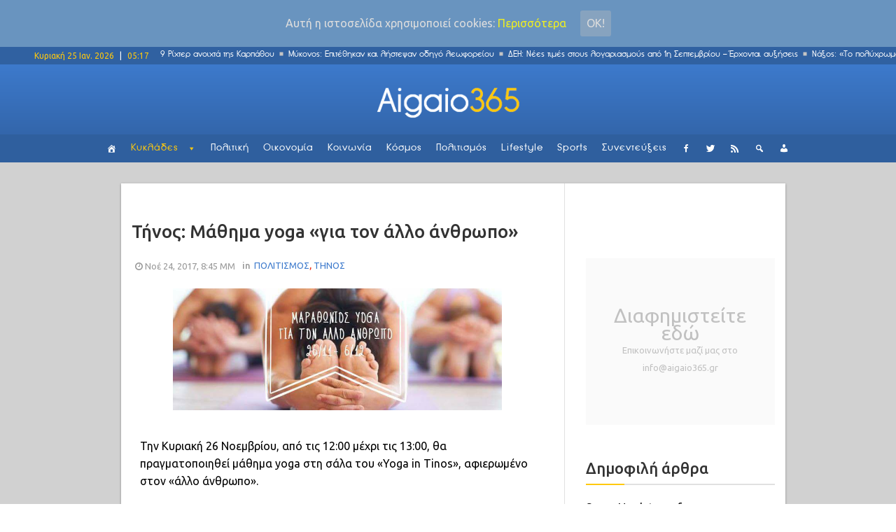

--- FILE ---
content_type: text/html; charset=UTF-8
request_url: https://www.aigaio365.gr/tinos-mathima-yoga-gia-ton-allo-anthropo/
body_size: 17796
content:
<!DOCTYPE html>
<html lang="el" class="no-js">
<head>

<link href="/wp-content/uploads/2017/03/aigaio365.png" rel="apple-touch-icon">
    <meta charset="UTF-8">
    <meta http-equiv="X-UA-Compatible" content="IE=edge">
	<!-- <meta http-equiv="refresh" content="400" />-->
            <meta name="viewport" content="width=device-width, initial-scale=1">
        <link type="image/x-icon" href="http://www.aigaio365.gr/wp-content/uploads/2017/02/aigaiofav54.png" rel="shortcut icon">        <meta property="og:title" content="Τήνος: Μάθημα yoga «για τον άλλο άνθρωπο»" />
        <meta http-equiv="Content-Type" content="text/html;charset=UTF-8" />
        <meta property="fb:app_id" content="1030251937022122" />
        <meta property="og:image" content="https://www.aigaio365.gr/wp-content/uploads/2017/11/yoga_in_tinos-825x315.jpg" />
        <link rel="profile" href="http://gmpg.org/xfn/11"/>
    <link rel="pingback" href="https://www.aigaio365.gr/xmlrpc.php">
    <!--[if lt IE 9]>
    <script src="https://www.aigaio365.gr/wp-content/themes/ri-maxazine/js/html5.js"></script>
    <![endif]-->
    <script>(function () {
            document.documentElement.className = 'js'
        })();</script>
    
	<!-- Ads managed and served by AdPlugg - AdPlugg WordPress Ad Plugin v1.9.23 - https://www.adplugg.com -->
	<script data-cfasync="false">
		(function(ac) {
			var d = document, s = 'script', id = 'adplugg-adjs';
			var js, fjs = d.getElementsByTagName(s)[0];
			if (d.getElementById(id)) return;
			js = d.createElement(s); js.id = id; js.async = 1;
			js.src = '//www.adplugg.com/apusers/serve/' + ac + '/js/1.1/ad.js';
			fjs.parentNode.insertBefore(js, fjs);
		}('A48211018'));
	</script>
	<!-- / AdPlugg -->

	<script>(function(html){html.className = html.className.replace(/\bno-js\b/,'js')})(document.documentElement);</script>
<title>Τήνος: Μάθημα yoga «για τον άλλο άνθρωπο» &#8211; Aigaio365</title>
<link rel='dns-prefetch' href='//fonts.googleapis.com' />
<link rel='dns-prefetch' href='//s.w.org' />
<link rel="alternate" type="application/rss+xml" title="Ροή RSS &raquo; Aigaio365" href="https://www.aigaio365.gr/feed/" />
		<script type="text/javascript">
			window._wpemojiSettings = {"baseUrl":"https:\/\/s.w.org\/images\/core\/emoji\/2.3\/72x72\/","ext":".png","svgUrl":"https:\/\/s.w.org\/images\/core\/emoji\/2.3\/svg\/","svgExt":".svg","source":{"concatemoji":"https:\/\/www.aigaio365.gr\/wp-includes\/js\/wp-emoji-release.min.js?ver=4.8.25"}};
			!function(t,a,e){var r,i,n,o=a.createElement("canvas"),l=o.getContext&&o.getContext("2d");function c(t){var e=a.createElement("script");e.src=t,e.defer=e.type="text/javascript",a.getElementsByTagName("head")[0].appendChild(e)}for(n=Array("flag","emoji4"),e.supports={everything:!0,everythingExceptFlag:!0},i=0;i<n.length;i++)e.supports[n[i]]=function(t){var e,a=String.fromCharCode;if(!l||!l.fillText)return!1;switch(l.clearRect(0,0,o.width,o.height),l.textBaseline="top",l.font="600 32px Arial",t){case"flag":return(l.fillText(a(55356,56826,55356,56819),0,0),e=o.toDataURL(),l.clearRect(0,0,o.width,o.height),l.fillText(a(55356,56826,8203,55356,56819),0,0),e===o.toDataURL())?!1:(l.clearRect(0,0,o.width,o.height),l.fillText(a(55356,57332,56128,56423,56128,56418,56128,56421,56128,56430,56128,56423,56128,56447),0,0),e=o.toDataURL(),l.clearRect(0,0,o.width,o.height),l.fillText(a(55356,57332,8203,56128,56423,8203,56128,56418,8203,56128,56421,8203,56128,56430,8203,56128,56423,8203,56128,56447),0,0),e!==o.toDataURL());case"emoji4":return l.fillText(a(55358,56794,8205,9794,65039),0,0),e=o.toDataURL(),l.clearRect(0,0,o.width,o.height),l.fillText(a(55358,56794,8203,9794,65039),0,0),e!==o.toDataURL()}return!1}(n[i]),e.supports.everything=e.supports.everything&&e.supports[n[i]],"flag"!==n[i]&&(e.supports.everythingExceptFlag=e.supports.everythingExceptFlag&&e.supports[n[i]]);e.supports.everythingExceptFlag=e.supports.everythingExceptFlag&&!e.supports.flag,e.DOMReady=!1,e.readyCallback=function(){e.DOMReady=!0},e.supports.everything||(r=function(){e.readyCallback()},a.addEventListener?(a.addEventListener("DOMContentLoaded",r,!1),t.addEventListener("load",r,!1)):(t.attachEvent("onload",r),a.attachEvent("onreadystatechange",function(){"complete"===a.readyState&&e.readyCallback()})),(r=e.source||{}).concatemoji?c(r.concatemoji):r.wpemoji&&r.twemoji&&(c(r.twemoji),c(r.wpemoji)))}(window,document,window._wpemojiSettings);
		</script>
		<style type="text/css">
img.wp-smiley,
img.emoji {
	display: inline !important;
	border: none !important;
	box-shadow: none !important;
	height: 1em !important;
	width: 1em !important;
	margin: 0 .07em !important;
	vertical-align: -0.1em !important;
	background: none !important;
	padding: 0 !important;
}
</style>
<link rel='stylesheet' id='inoplugs_backgrounds_css-css'  href='https://www.aigaio365.gr/wp-content/plugins/wp-backgrounds-lite/includes/wp-backgrounds.css?ver=4.8.25' type='text/css' media='all' />
<link rel='stylesheet' id='contact-form-7-css'  href='https://www.aigaio365.gr/wp-content/plugins/contact-form-7/includes/css/styles.css?ver=4.9.1' type='text/css' media='all' />
<link rel='stylesheet' id='multicolumn-category-widget-css'  href='https://www.aigaio365.gr/wp-content/plugins/multicolumn-category-widget/css/frontend.css?ver=1.0.18' type='text/css' media='all' />
<link rel='stylesheet' id='rit-core-front-css-css'  href='https://www.aigaio365.gr/wp-content/plugins/rit-core/assets/css/rit-core-front.css?ver=2.0' type='text/css' media='all' />
<link rel='stylesheet' id='rit-blog-css-css'  href='https://www.aigaio365.gr/wp-content/plugins/rit-core/assets/css/blog-style.css?ver=2.0' type='text/css' media='all' />
<link rel='stylesheet' id='rit-masonry-css-css'  href='https://www.aigaio365.gr/wp-content/plugins/rit-core/assets/css/rit-masonry.css?ver=2.0' type='text/css' media='all' />
<link rel='stylesheet' id='rit-news-css-css'  href='https://www.aigaio365.gr/wp-content/plugins/rit-core/assets/css/rit-news.css?ver=2.0' type='text/css' media='all' />
<link rel='stylesheet' id='rit-social-counter-frontend-css-css'  href='https://www.aigaio365.gr/wp-content/plugins/rit-core/inc/social-counter/css/rit-social-counter-frontend.css?ver=2.0' type='text/css' media='all' />
<link rel='stylesheet' id='sab-plugin-css'  href='https://www.aigaio365.gr/wp-content/plugins/simple-author-box/css/simple-author-box.min.css?ver=v1.9' type='text/css' media='all' />
<link rel='stylesheet' id='sab-author-name-font-css'  href='https://fonts.googleapis.com/css?family=Lato:400,700,400italic,700italicsubset=latin' type='text/css' media='all' />
<link rel='stylesheet' id='sab-author-desc-font-css'  href='https://fonts.googleapis.com/css?family=Lato:400,700,400italic,700italicsubset=latin' type='text/css' media='all' />
<link rel='stylesheet' id='dpsp-frontend-style-css'  href='https://www.aigaio365.gr/wp-content/plugins/social-pug/assets/css/style-frontend.css?ver=4.8.25' type='text/css' media='all' />
<link rel='stylesheet' id='cookie-consent-style-css'  href='https://www.aigaio365.gr/wp-content/plugins/uk-cookie-consent/assets/css/style.css?ver=4.8.25' type='text/css' media='all' />
<link rel='stylesheet' id='uaf_client_css-css'  href='https://www.aigaio365.gr/wp-content/uploads/useanyfont/uaf.css?ver=1542839126' type='text/css' media='all' />
<link rel='stylesheet' id='wordpress-popular-posts-css-css'  href='https://www.aigaio365.gr/wp-content/plugins/wordpress-popular-posts/public/css/wpp.css?ver=4.0.11' type='text/css' media='all' />
<link rel='stylesheet' id='frontend.css-css'  href='https://www.aigaio365.gr/wp-content/plugins/wp-posts-master/assets/css/frontend.css?ver=4.8.25' type='text/css' media='all' />
<link rel='stylesheet' id='megamenu-css'  href='https://www.aigaio365.gr/wp-content/uploads/maxmegamenu/style.css?ver=396dbb' type='text/css' media='all' />
<link rel='stylesheet' id='dashicons-css'  href='https://www.aigaio365.gr/wp-includes/css/dashicons.min.css?ver=4.8.25' type='text/css' media='all' />
<link rel='stylesheet' id='BOOSTRAP-css'  href='https://www.aigaio365.gr/wp-content/themes/ri-maxazine/assets/bootstrap/css/bootstrap.min.css?ver=4.8.25' type='text/css' media='' />
<link rel='stylesheet' id='FONT_AWESOME-css'  href='https://www.aigaio365.gr/wp-content/themes/ri-maxazine/assets/font-awesome/css/font-awesome.min.css?ver=4.8.25' type='text/css' media='' />
<link rel='stylesheet' id='OWL_CAROUSEL-css'  href='https://www.aigaio365.gr/wp-content/themes/ri-maxazine/assets/owl.carousel/owl.carousel.css?ver=4.8.25' type='text/css' media='' />
<link rel='stylesheet' id='OWL_THEME-css'  href='https://www.aigaio365.gr/wp-content/themes/ri-maxazine/assets/owl.carousel/owl.theme.css?ver=4.8.25' type='text/css' media='' />
<link rel='stylesheet' id='OWL_ANM-css'  href='https://www.aigaio365.gr/wp-content/themes/ri-maxazine/assets/owl.carousel/owl.transitions.css?ver=4.8.25' type='text/css' media='' />
<link rel='stylesheet' id='BX_CSS-css'  href='https://www.aigaio365.gr/wp-content/themes/ri-maxazine/assets/bxslider/jquery.bxslider.css?ver=4.8.25' type='text/css' media='' />
<link rel='stylesheet' id='SL_CSS-css'  href='https://www.aigaio365.gr/wp-content/themes/ri-maxazine/assets/selectric/selectric.css?ver=4.8.25' type='text/css' media='' />
<link rel='stylesheet' id='rit-style-css'  href='https://www.aigaio365.gr/wp-content/themes/ri-maxazine/style.css?ver=4.8.25' type='text/css' media='all' />
<!--[if lt IE 9]>
<link rel='stylesheet' id='ie-css'  href='https://www.aigaio365.gr/wp-admin/css/ie.min.css?ver=4.8.25' type='text/css' media='all' />
<![endif]-->
<!--[if lt IE 8]>
<link rel='stylesheet' id='ie7-css'  href='https://www.aigaio365.gr/wp-content/themes/ri-maxazine/css/ie7.css?ver=20141010' type='text/css' media='all' />
<![endif]-->
<link rel='stylesheet' id='font-awesome-css'  href='https://www.aigaio365.gr/wp-content/plugins/js_composer/assets/lib/bower/font-awesome/css/font-awesome.min.css?ver=5.0.1' type='text/css' media='all' />
<script type='text/javascript' src='https://www.aigaio365.gr/wp-includes/js/jquery/jquery.js?ver=1.12.4'></script>
<script type='text/javascript' src='https://www.aigaio365.gr/wp-includes/js/jquery/jquery-migrate.min.js?ver=1.4.1'></script>
<script type='text/javascript' src='https://www.aigaio365.gr/wp-content/plugins/rit-core/assets/js/rit-core-front.js?ver=2.0'></script>
<script type='text/javascript'>
			var dpsp_ajax_url = 'https://www.aigaio365.gr/wp-admin/admin-ajax.php';

			var dpsp_ajax_pull_post_share_counts_data = {
				action  : 'dpsp_ajax_pull_post_share_counts',
				post_id : '25059'
			}
		
</script>
<script type='text/javascript' src='https://www.aigaio365.gr/wp-content/plugins/social-pug/assets/js/front-end.js?ver=4.8.25'></script>
<script type='text/javascript'>
/* <![CDATA[ */
var wpp_params = {"sampling_active":"0","sampling_rate":"100","ajax_url":"https:\/\/www.aigaio365.gr\/wp-admin\/admin-ajax.php","action":"update_views_ajax","ID":"25059","token":"6a128f282b"};
/* ]]> */
</script>
<script type='text/javascript' src='https://www.aigaio365.gr/wp-content/plugins/wordpress-popular-posts/public/js/wpp.js?ver=4.0.11'></script>
<link rel='https://api.w.org/' href='https://www.aigaio365.gr/wp-json/' />
<link rel="EditURI" type="application/rsd+xml" title="RSD" href="https://www.aigaio365.gr/xmlrpc.php?rsd" />
<link rel="wlwmanifest" type="application/wlwmanifest+xml" href="https://www.aigaio365.gr/wp-includes/wlwmanifest.xml" /> 
<meta name="generator" content="WordPress 4.8.25" />
<link rel="canonical" href="https://www.aigaio365.gr/tinos-mathima-yoga-gia-ton-allo-anthropo/" />
<link rel='shortlink' href='https://www.aigaio365.gr/?p=25059' />
<link rel="alternate" type="application/json+oembed" href="https://www.aigaio365.gr/wp-json/oembed/1.0/embed?url=https%3A%2F%2Fwww.aigaio365.gr%2Ftinos-mathima-yoga-gia-ton-allo-anthropo%2F" />
<link rel="alternate" type="text/xml+oembed" href="https://www.aigaio365.gr/wp-json/oembed/1.0/embed?url=https%3A%2F%2Fwww.aigaio365.gr%2Ftinos-mathima-yoga-gia-ton-allo-anthropo%2F&#038;format=xml" />
<style type="text/css" data-source="Social Pug"></style><meta name="twitter:card" 		content="summary_large_image" /><meta property="og:url"			content="https://www.aigaio365.gr/tinos-mathima-yoga-gia-ton-allo-anthropo/" /><meta property="og:type"			content="article" /><meta property="og:title"			content="Τήνος: Μάθημα yoga &quot;για τον άλλο άνθρωπο&quot;" /><meta property="og:description" 	content="Την Κυριακή 26 Νοεμβρίου, από τις 12:00 μέχρι τις 13:00, θα πραγματοποιηθεί μάθημα yoga στη" /><meta property="og:image" 		content="https://www.aigaio365.gr/wp-content/uploads/2017/11/yoga_in_tinos.jpg" /><style id="ctcc-css" type="text/css" media="screen">
				#catapult-cookie-bar {
					box-sizing: border-box;
					max-height: 0;
					opacity: 0;
					z-index: 99999;
					overflow: hidden;
					color: #ddd;
					position: fixed;
					left: 0;
					top: 0;
					width: 100%;
					background-color: #6994bf;
				}
				#catapult-cookie-bar a {
					color: #eeee22;
				}
				#catapult-cookie-bar .x_close span {
					background-color: ;
				}
				button#catapultCookie {
					background:#87a3bf;
					color: ;
					border: 0; padding: 6px 9px; border-radius: 3px;
				}
				#catapult-cookie-bar h3 {
					color: #ddd;
				}
				.has-cookie-bar #catapult-cookie-bar {
					opacity: 1;
					max-height: 999px;
					min-height: 30px;
				}</style>    <style type="text/css">
                    @import url(//fonts.googleapis.com/css?family=Ubuntu:300,regular,500,600,700);
                    @import url(//fonts.googleapis.com/css?family=Ubuntu:300,regular,500,600,700,300,regular,500,600,700);
                body {
            font-family: "Ubuntu";
            font-size: 16px;
            line-height: 25px;
        }

        .scFont, body, .sidebar-item .widget-about h4, .sidebar-item.widget_apsc_widget .apsc-icons-wrapper.apsc-theme-2 .apsc-each-profile > a .apsc-inner-block span.apsc-media-type, #wrapper-rit-item-masonry.rit-grid-layout .portfolio-cat a,
        #wrapper-rit-item-masonry.rit-grid-layout .portfolio-title a, .error-404 h2.page-info,
        .des-slider, .dream-team .rit-element-image-hover .image-content-hover h4 {
            font-family: "Ubuntu";
        }
        .woocommerce-MyAccount-navigation a,.priFont, button, html input[type="button"], input[type="reset"], input[type="submit"], h1, h2, h3, h4, h5, h6,
        .headline_widget .wrapper-headline-widget.slide-style .headline-title, .rit-grid-layout .wrapper-blog-item .title-post a, .title,
        .header-blog-item h1.title-post a, .date-post span, .list-blog-style .header-blog-item .title-post,
        .sidebar-item.widget_apsc_widget .apsc-icons-wrapper.apsc-theme-2 .apsc-each-profile > a .apsc-inner-block span.apsc-count,
        .author-name a, .item-related h3 a, .item-related h3 a *, .btn-submit, .subcribe-form label,
        #rit-masonry-filter li span, .error-404 .page-title, .title-slider, .rit-element-image-hover .image-hover-inner .image-content-hover .content a,
        .contact-page .feedback-form .wpcf7-submit, .dream-team .rit-element-image-hover .image-content-hover h3,
        .wrapper-loadmore #loadmore-button, .rit-blog-carousel .title-post, .rit-blog-carousel .rit-readmore,
        .wrapper-slider .wrapper-blog-thumb .wrapper-info .title-post a, .footer-default #rit-bottom-footer ul li, .rit-breadcrumb, .rit-breadcrumb a,
        .woocommerce span.onsale, span.onsale, .product-name a, .rit-breadcrumb strong, .woocommerce div.product .rit-woocommerce-tabs ul.tabs li a,
        .related.products .title span, .woo-comment-info .author, .product-info .price .amount, .title span, .woocommerce .product_list_widget .product-info > span.amount,
        .woocommerce .widget_price_filter .price_slider_wrapper .price_slider_amount .button, .woo-summary .price .amount, .entry-summary .price .amount,
        .woo-summary .cart .single_add_to_cart_button, .entry-summary .cart .single_add_to_cart_button, .mega-menu .mega-menu-megamenu > ul li[class*=mega-menu-columns] a,
        #yith-quick-view-content .amount, .cboxIframe h1, .comment-author-link, #loadmore-button, .post-same-cat, nav.menu a, #mobile-menu > li > a, .menu > li ul > li > a, .mega-menu > li ul > li > a {
            font-family: 'Ubuntu';
        }

        .mega-menu .mega-menu-megamenu > ul > li > a, .button, .rit-breadcrumb li strong, .rit-breadcrumb li a {
            font-family: 'Ubuntu' !important;
        }
        #primary-menu li a {
            font-size: 14px
        }

                
    </style>
    <meta name="generator" content="Powered by Visual Composer - drag and drop page builder for WordPress."/>
<!--[if lte IE 9]><link rel="stylesheet" type="text/css" href="https://www.aigaio365.gr/wp-content/plugins/js_composer/assets/css/vc_lte_ie9.min.css" media="screen"><![endif]--><style type="text/css">.saboxplugin-wrap .saboxplugin-gravatar img {-webkit-border-radius:50%;-moz-border-radius:50%;-ms-border-radius:50%;-o-border-radius:50%;border-radius:50%;}.saboxplugin-wrap .saboxplugin-socials .saboxplugin-icon-color:before {text-shadow: none;}.saboxplugin-wrap .saboxplugin-socials .saboxplugin-icon-color {border: medium none !important;}.saboxplugin-wrap .saboxplugin-authorname {font-family:"Lato";}.saboxplugin-wrap .saboxplugin-desc {font-family:Lato;}.saboxplugin-wrap .saboxplugin-desc {font-style:italic;}.saboxplugin-wrap {margin-top:0px;}.saboxplugin-wrap {margin-bottom:10px;}.saboxplugin-wrap .saboxplugin-authorname {font-size:14px; line-height:21px;}.saboxplugin-wrap .saboxplugin-desc {font-size:12px; line-height:19px;}.saboxplugin-wrap .saboxplugin-web {font-size:14px;}.saboxplugin-wrap .saboxplugin-socials .saboxplugin-icon-color {font-size:15px;}.saboxplugin-wrap .saboxplugin-socials .saboxplugin-icon-color:before {width:24px; height:24px; line-height:25px; }.saboxplugin-wrap .saboxplugin-socials .saboxplugin-icon-grey {font-size:12px;}</style>		<style type="text/css" id="wp-custom-css">
			/*
Μπορείτε να προσθέσετε τον δικό σας κώδικα CSS εδώ.

Κάντε κλικ στο παραπάνω εικονίδιο βοηθείας για να μάθετε περισσότερα.
*/


.saboxplugin-wrap .saboxplugin-socials {
    z-index: 5;
}
.saboxplugin-wrap .saboxplugin-desc{
	display: none;
}
.saboxplugin-wrap .saboxplugin-authorname a{
	color: #3d7acc!important;
}

@media only screen and (max-width:480px) {
.saboxplugin-wrap .saboxplugin-gravatar{
	float: left;
    padding: 10px;
}
.saboxplugin-wrap .saboxplugin-gravatar img{
	max-width: 50px;
}
.saboxplugin-wrap .saboxplugin-authorname{
	float: left;
    padding: 15px 0;
}

}
@media only screen and (min-width:480px) {
.saboxplugin-wrap .saboxplugin-socials {
    float: right;
    padding: 0 15px;
    box-shadow: none;
    background-color: transparent;
    border-left: 1px solid #dedede;
    margin: 8px;
}

.saboxplugin-wrap .saboxplugin-socials{
	float: right;
}
.saboxplugin-wrap .saboxplugin-gravatar {
    padding: 5px;
}
.saboxplugin-wrap .saboxplugin-authorname {
    float: left;
}
.saboxplugin-wrap .saboxplugin-gravatar img {
	max-width: 50px;
}
.saboxplugin-wrap{
	border-left: 0px;
	border-right: 0px;
}
.saboxplugin-wrap .clearfix {
    display: none;
}
}

.wrapper-loadmore #loadmore-button:hover {
    background: none;
}

.blog-item  .tt-view{
	display: none;
}

.wpcf7 {
    background-color: transparent;
    border: 0px solid #ddd;
}
.wpcf7-submit{
	margin-top: 20px;
}
.wpcf7-form-control {
    width: 100%;
}
input.wpcf7-form-control.wpcf7-text {
    width: 100%;
}

.author-vc {
    color: #3d7acc !important;
}

.post-author {
    //padding: 30px!important;
}

.post-author .author-img {
    width: 150px;
    border-radius: 0%;
    -moz-border-radius: 0%;
    -o-border-radius: 0%;
    -webkit-border-radius: 0%;
    -ms-border-radius: 0%;
}

.post-author .wrapper-author-img{
    width: auto;
}

.post-author .author-name a{
    font-weight: 900;
    font-size: 1.2em;
}

.ts-fab-list li.active a{
    border: 0px solid;
    background-color: white;
}
.ts-fab-list li a{
    border: 0px solid;
    background-color: white;
    background-image: none;
    padding-left: 14px!important;
}
.ts-fab-tab {
    border: 0px solid;
}

.row{ 
	height: auto!important; 
}

header .row{ 
	height: 100px!important; 
}

.footer-default #bottom-page{
	height: auto!important;
}
#rit-bottom-footer{
	display: block!important;
}
.title-widget{
	z-index: 1;
}

@media only screen and (max-width:767px) {

#full-header-img{
	margin-top: 60px;
}
.single-post #rit-main {
    padding-top: 0px;
}
.single-post .wrapper-detail-post .title-post {
    margin: 50px 0 10px;
}

.footer-default #rit-bottom-footer .footer-item:first-child{
	padding: 0 30px;
}

.border-seperator {
    border-bottom: 1px solid #dedede;
}


.sidebar {
	//display: none!important;
}

.right-sidebar{
	padding-left: 0px!important;
}

.row {
    margin-right: 0;
    margin-left: 0;
}
.vc_row {
    margin-left: 0;
    margin-right: 0;
}

.vc_column-inner {
	padding-left: 0!important;
    padding-right: 0!important;
}

}

@media only screen and (max-width:767px) {

header .row{ 
	height: 60px!important; 
}
#rit-main-header-sticky-wrapper{  		
	height: 60px!important; 
}
.vc_grid.vc_row{
	padding-top: 25px;
}

#rev_slider_9_1_wrapper {    
	padding-top: 25px!important;
	height: 284px!important;
	overflow: hidden!important;
}

}


.single-post .cat-name.post-info-item{
	height: auto!important;
	line-height: initial!important;
}  

@media (max-width: 1024px){
.container {
    width: 100%;
}
#rit-main{
    padding: 0px!important;
    margin: 0;
}
#header-style-2 #rit-main-header {
    position: relative !important;
}
}

@media (max-width: 767px){
#header-style-2 #rit-main-header {
    position: fixed!important;
}
}

.sidebar-fixed-block {
    padding-top: 0px!important;
}
		</style>
	<noscript><style type="text/css"> .wpb_animate_when_almost_visible { opacity: 1; }</style></noscript><style type="text/css">/** Mega Menu CSS: fs **/</style>

<!-- analytics code -->
<script>
  (function(i,s,o,g,r,a,m){i['GoogleAnalyticsObject']=r;i[r]=i[r]||function(){
  (i[r].q=i[r].q||[]).push(arguments)},i[r].l=1*new Date();a=s.createElement(o),
  m=s.getElementsByTagName(o)[0];a.async=1;a.src=g;m.parentNode.insertBefore(a,m)
  })(window,document,'script','https://www.google-analytics.com/analytics.js','ga');

  ga('create', 'UA-93990952-1', 'auto');
  ga('send', 'pageview');

</script>
<!--end of analytics code -->
</head>
<body class="post-template-default single single-post postid-25059 single-format-standard mega-menu-primary mega-menu-mobile wpb-js-composer js-comp-ver-5.0.1 vc_responsive">
<div id="mobile-nav-block" class="mobile-header-1">

    <div class="wrapper-mobile-nav">
        <div id="mega-menu-wrap-mobile" class="mega-menu-wrap"><div class="mega-menu-toggle" tabindex="0"><div class='mega-toggle-block mega-menu-toggle-block mega-toggle-block-left mega-toggle-block-1' id='mega-toggle-block-1'></div></div><ul id="mega-menu-mobile" class="mega-menu mega-menu-horizontal mega-no-js" data-event="click" data-effect="disabled" data-effect-speed="200" data-second-click="close" data-document-click="collapse" data-vertical-behaviour="standard" data-breakpoint="600" data-unbind="true"><li class='mega-menu-item mega-menu-item-type-post_type mega-menu-item-object-page mega-align-bottom-left mega-menu-flyout mega-has-icon mega-hide-text mega-menu-item-6136' id='mega-menu-item-6136'><a class="dashicons-admin-home mega-menu-link" href="https://www.aigaio365.gr/front-page/" tabindex="0"></a></li><li class='mega-menu-item mega-menu-item-type-post_type mega-menu-item-object-page mega-menu-item-has-children mega-align-bottom-left mega-menu-flyout mega-menu-item-6141' id='mega-menu-item-6141'><a class="mega-menu-link" href="https://www.aigaio365.gr/cyclades/" aria-haspopup="true" tabindex="0">Κυκλάδες</a>
<ul class="mega-sub-menu">
<li class='mega-menu-item mega-menu-item-type-custom mega-menu-item-object-custom mega-menu-item-16710' id='mega-menu-item-16710'><a class="mega-menu-link" href="http://www.aigaio365.gr/cyclades">ΟΛΑ</a></li><li class='mega-menu-item mega-menu-item-type-post_type mega-menu-item-object-page mega-menu-item-6142' id='mega-menu-item-6142'><a class="mega-menu-link" href="https://www.aigaio365.gr/cyclades/amorgos/">Αμοργός</a></li><li class='mega-menu-item mega-menu-item-type-post_type mega-menu-item-object-page mega-menu-item-6143' id='mega-menu-item-6143'><a class="mega-menu-link" href="https://www.aigaio365.gr/cyclades/anafi/">Ανάφη</a></li><li class='mega-menu-item mega-menu-item-type-post_type mega-menu-item-object-page mega-menu-item-6144' id='mega-menu-item-6144'><a class="mega-menu-link" href="https://www.aigaio365.gr/cyclades/andros/">Άνδρος</a></li><li class='mega-menu-item mega-menu-item-type-post_type mega-menu-item-object-page mega-menu-item-6145' id='mega-menu-item-6145'><a class="mega-menu-link" href="https://www.aigaio365.gr/cyclades/antiparos/">Αντίπαρος</a></li><li class='mega-menu-item mega-menu-item-type-post_type mega-menu-item-object-page mega-menu-item-6146' id='mega-menu-item-6146'><a class="mega-menu-link" href="https://www.aigaio365.gr/cyclades/dilos/">Δήλος</a></li><li class='mega-menu-item mega-menu-item-type-post_type mega-menu-item-object-page mega-menu-item-6147' id='mega-menu-item-6147'><a class="mega-menu-link" href="https://www.aigaio365.gr/cyclades/ios/">Ίος</a></li><li class='mega-menu-item mega-menu-item-type-post_type mega-menu-item-object-page mega-menu-item-6148' id='mega-menu-item-6148'><a class="mega-menu-link" href="https://www.aigaio365.gr/cyclades/kea/">Κέα</a></li><li class='mega-menu-item mega-menu-item-type-post_type mega-menu-item-object-page mega-menu-item-6149' id='mega-menu-item-6149'><a class="mega-menu-link" href="https://www.aigaio365.gr/cyclades/kimolos/">Κίμωλος</a></li><li class='mega-menu-item mega-menu-item-type-post_type mega-menu-item-object-page mega-menu-item-6135' id='mega-menu-item-6135'><a class="mega-menu-link" href="https://www.aigaio365.gr/cyclades/kythnos/">Κύθνος</a></li><li class='mega-menu-item mega-menu-item-type-post_type mega-menu-item-object-page mega-menu-item-6123' id='mega-menu-item-6123'><a class="mega-menu-link" href="https://www.aigaio365.gr/cyclades/mikres-kyklades/">Μικρές Κυκλάδες</a></li><li class='mega-menu-item mega-menu-item-type-post_type mega-menu-item-object-page mega-menu-item-6134' id='mega-menu-item-6134'><a class="mega-menu-link" href="https://www.aigaio365.gr/cyclades/milos/">Μήλος</a></li><li class='mega-menu-item mega-menu-item-type-post_type mega-menu-item-object-page mega-menu-item-6133' id='mega-menu-item-6133'><a class="mega-menu-link" href="https://www.aigaio365.gr/cyclades/mikonos/">Μύκονος</a></li><li class='mega-menu-item mega-menu-item-type-post_type mega-menu-item-object-page mega-menu-item-6132' id='mega-menu-item-6132'><a class="mega-menu-link" href="https://www.aigaio365.gr/cyclades/naxos/">Νάξος</a></li><li class='mega-menu-item mega-menu-item-type-post_type mega-menu-item-object-page mega-menu-item-6131' id='mega-menu-item-6131'><a class="mega-menu-link" href="https://www.aigaio365.gr/cyclades/paros/">Πάρος</a></li><li class='mega-menu-item mega-menu-item-type-post_type mega-menu-item-object-page mega-menu-item-6130' id='mega-menu-item-6130'><a class="mega-menu-link" href="https://www.aigaio365.gr/cyclades/santorini/">Σαντορίνη</a></li><li class='mega-menu-item mega-menu-item-type-post_type mega-menu-item-object-page mega-menu-item-6129' id='mega-menu-item-6129'><a class="mega-menu-link" href="https://www.aigaio365.gr/cyclades/serifos/">Σέριφος</a></li><li class='mega-menu-item mega-menu-item-type-post_type mega-menu-item-object-page mega-menu-item-6128' id='mega-menu-item-6128'><a class="mega-menu-link" href="https://www.aigaio365.gr/cyclades/sikinos/">Σίκινος</a></li><li class='mega-menu-item mega-menu-item-type-post_type mega-menu-item-object-page mega-menu-item-6127' id='mega-menu-item-6127'><a class="mega-menu-link" href="https://www.aigaio365.gr/cyclades/sifnos/">Σίφνος</a></li><li class='mega-menu-item mega-menu-item-type-post_type mega-menu-item-object-page mega-menu-item-6126' id='mega-menu-item-6126'><a class="mega-menu-link" href="https://www.aigaio365.gr/cyclades/suros/">Σύρος</a></li><li class='mega-menu-item mega-menu-item-type-post_type mega-menu-item-object-page mega-menu-item-6125' id='mega-menu-item-6125'><a class="mega-menu-link" href="https://www.aigaio365.gr/cyclades/tinos/">Τήνος</a></li><li class='mega-menu-item mega-menu-item-type-post_type mega-menu-item-object-page mega-menu-item-6124' id='mega-menu-item-6124'><a class="mega-menu-link" href="https://www.aigaio365.gr/cyclades/folegandros/">Φολέγανδρος</a></li></ul>
</li><li class='mega-menu-item mega-menu-item-type-post_type mega-menu-item-object-page mega-align-bottom-left mega-menu-flyout mega-menu-item-6151' id='mega-menu-item-6151'><a class="mega-menu-link" href="https://www.aigaio365.gr/politics/" tabindex="0">Πολιτική</a></li><li class='mega-menu-item mega-menu-item-type-post_type mega-menu-item-object-page mega-align-bottom-left mega-menu-flyout mega-menu-item-6150' id='mega-menu-item-6150'><a class="mega-menu-link" href="https://www.aigaio365.gr/economics/" tabindex="0">Οικονομία</a></li><li class='mega-menu-item mega-menu-item-type-post_type mega-menu-item-object-page mega-align-bottom-left mega-menu-flyout mega-menu-item-6139' id='mega-menu-item-6139'><a class="mega-menu-link" href="https://www.aigaio365.gr/society/" tabindex="0">Κοινωνία</a></li><li class='mega-menu-item mega-menu-item-type-post_type mega-menu-item-object-page mega-align-bottom-left mega-menu-flyout mega-menu-item-6140' id='mega-menu-item-6140'><a class="mega-menu-link" href="https://www.aigaio365.gr/world/" tabindex="0">Κόσμος</a></li><li class='mega-menu-item mega-menu-item-type-post_type mega-menu-item-object-page mega-align-bottom-left mega-menu-flyout mega-menu-item-6152' id='mega-menu-item-6152'><a class="mega-menu-link" href="https://www.aigaio365.gr/culture/" tabindex="0">Πολιτισμός</a></li><li class='mega-menu-item mega-menu-item-type-post_type mega-menu-item-object-page mega-align-bottom-left mega-menu-flyout mega-menu-item-6137' id='mega-menu-item-6137'><a class="mega-menu-link" href="https://www.aigaio365.gr/lifestyle/" tabindex="0">Lifestyle</a></li><li class='mega-menu-item mega-menu-item-type-post_type mega-menu-item-object-page mega-align-bottom-left mega-menu-flyout mega-menu-item-6138' id='mega-menu-item-6138'><a class="mega-menu-link" href="https://www.aigaio365.gr/sports/" tabindex="0">Sports</a></li><li class='mega-menu-item mega-menu-item-type-post_type mega-menu-item-object-page mega-align-bottom-left mega-menu-flyout mega-menu-item-6153' id='mega-menu-item-6153'><a class="mega-menu-link" href="https://www.aigaio365.gr/sunenteukseis/" tabindex="0">Συνεντεύξεις</a></li><li class='mega-menu-item mega-menu-item-type-custom mega-menu-item-object-custom mega-align-bottom-left mega-menu-flyout mega-has-icon mega-hide-text mega-menu-item-6157' id='mega-menu-item-6157'><a title="Facebook" target="_blank" class="dashicons-facebook-alt mega-menu-link" href="https://www.facebook.com/aigaio365" tabindex="0"></a></li><li class='mega-menu-item mega-menu-item-type-custom mega-menu-item-object-custom mega-align-bottom-left mega-menu-flyout mega-has-icon mega-hide-text mega-menu-item-6158' id='mega-menu-item-6158'><a title="Twitter" target="_blank" class="dashicons-twitter mega-menu-link" href="https://twitter.com/Aigaio365gr" tabindex="0"></a></li><li class='mega-menu-item mega-menu-item-type-custom mega-menu-item-object-custom mega-align-bottom-left mega-menu-flyout mega-has-icon mega-hide-text mega-menu-item-6159' id='mega-menu-item-6159'><a title="RSS" target="_blank" class="dashicons-rss mega-menu-link" href="http://www.aigaio365.gr/rss" tabindex="0"></a></li><li class='mega-menu-item mega-menu-item-type-custom mega-menu-item-object-custom mega-align-bottom-left mega-menu-flyout mega-has-icon mega-hide-text mega-menu-item-6160' id='mega-menu-item-6160'><a title="Αναζήτηση" class="dashicons-search mega-menu-link" href="http://www.aigaio365.gr/anazitisi/" tabindex="0"></a></li></ul></div>    </div>
    </div>

<div id="topsearch-block" class="hidesearch">
    <form role="search" method="get" class="searchform" action="https://www.aigaio365.gr">
        <span id="close-search"></span>
        <input type="text"
               value=""
               placeholder="Type &amp; hit Enter to search..." class="ipt text"
               name="s"
               id="s"/>
    </form>
</div>
<header id="rit-header-page" class="clearfix  ">
        <div id="header-style-2" class="header-group-style">
        <div id="rit-top-header">
            <!--<div class="container">-->
                <!--<div class="row">-->
				
                    <div id="rit-headline" class="col-xs-12 col-xs-2 date_top_header">
						 Κυριακή 25 Ιαν. 2026 
						&#8198; <span style="color:#fff">|</span> &#8198;
						05:17 <!--<span style="color:#fff">&#8198; | </span>
						<span style="color:#fff">&#8198;ΤΕΛΕΥΤΑΙΑ ΝΕΑ:</span>-->
                    </div>
					 
					 <div id="rit-headline" class="col-xs-12 col-xs-10 breaking-news">
					<div id="headline_widget-2" class="sidebar-item widget headline_widget">            <div class="wrapper-headline-widget slide-style">
                                            <div class="wrapper-headline"><ul class="headline-widgets slide">
                                                    <li> <a href="https://www.aigaio365.gr/seismos-49-richter-anoichta-tis-karpathou/" rel="bookmark" title="Σεισμός 4,9 Ρίχτερ ανοιχτά της Καρπάθου">Σεισμός 4,9 Ρίχτερ ανοιχτά της Καρπάθου</a> </li>
                                                    <li> <a href="https://www.aigaio365.gr/mykonos-epitethikan-kai-listepsan-odigo-leoforeiou/" rel="bookmark" title="Μύκονος: Επιτέθηκαν και λήστεψαν οδηγό λεωφορείου">Μύκονος: Επιτέθηκαν και λήστεψαν οδηγό λεωφορείου</a> </li>
                                                    <li> <a href="https://www.aigaio365.gr/dei-nees-times-stous-logariasmous-apo-1i-septemvriou-erchontai-afksiseis/" rel="bookmark" title="ΔΕΗ: Νέες τιμές στους λογαριασμούς από 1η Σεπτεμβρίου &#8211; Έρχονται αυξήσεις">ΔΕΗ: Νέες τιμές στους λογαριασμούς από 1η Σεπτεμβρίου &#8211; Έρχονται αυξήσεις</a> </li>
                                                    <li> <a href="https://www.aigaio365.gr/naksos-to-polychromo-mas-tsirko-sto-theatriko-mouseio-iakovos-kampanellis/" rel="bookmark" title="Νάξος: «Το πολύχρωμό μας τσίρκο» στο Θεατρικό Μουσείο «Ιάκωβος Καμπανέλλης»">Νάξος: «Το πολύχρωμό μας τσίρκο» στο Θεατρικό Μουσείο «Ιάκωβος Καμπανέλλης»</a> </li>
                                                    <li> <a href="https://www.aigaio365.gr/i-kratiki-orchistra-athinon-stin-tino/" rel="bookmark" title="Η Κρατική Ορχήστρα Αθηνών στην Τήνο">Η Κρατική Ορχήστρα Αθηνών στην Τήνο</a> </li>
                                                    <li> <a href="https://www.aigaio365.gr/parousiasi-tou-plotou-kadou-aporrimmaton-stin-ermoupoli/" rel="bookmark" title="Παρουσίαση του πλωτού κάδου απορριμμάτων στην Ερμούπολη">Παρουσίαση του πλωτού κάδου απορριμμάτων στην Ερμούπολη</a> </li>
                                                    <li> <a href="https://www.aigaio365.gr/koufonisia-o-mikroskopikos-epigeios-paradeisos-tou-aigaiou-apo-psila-video/" rel="bookmark" title="Κουφονήσια: Ο μικροσκοπικός επίγειος παράδεισος του Αιγαίου από ψηλά (video)">Κουφονήσια: Ο μικροσκοπικός επίγειος παράδεισος του Αιγαίου από ψηλά (video)</a> </li>
                                                    <li> <a href="https://www.aigaio365.gr/fpa-telos-diamonis-kai-airbnb-sti-synantisi-sete-staikoura/" rel="bookmark" title="ΦΠΑ, τέλος διαμονής και Airbnb στη συνάντηση ΣΕΤΕ-Σταϊκούρα">ΦΠΑ, τέλος διαμονής και Airbnb στη συνάντηση ΣΕΤΕ-Σταϊκούρα</a> </li>
                                                    <li> <a href="https://www.aigaio365.gr/parousiastike-to-ntokimanter-gia-tin-andriaki-naftosyni/" rel="bookmark" title="Παρουσιάστηκε το ντοκιμαντέρ για την Ανδριακή Ναυτοσύνη">Παρουσιάστηκε το ντοκιμαντέρ για την Ανδριακή Ναυτοσύνη</a> </li>
                                                    <li> <a href="https://www.aigaio365.gr/aftokinito-me-dyo-touristries-epese-se-vrachodi-akti-stin-paro/" rel="bookmark" title="Αυτοκίνητο έπεσε σε βραχώδη ακτή στην Πάρο">Αυτοκίνητο έπεσε σε βραχώδη ακτή στην Πάρο</a> </li>
                                                                    </ul></div>            </div>
        
        </div>					 </div>
                <!--</div>-->
            <!--</div>-->
			<!-- function for breaking news -->
			
			
        </div>
        
        <div id="rit-main-header">
		<div  class="header-gradient">
            <div class="container">
                <div class="row">
                   
                    <div id="logo"
                         class="col-xs-12">
                        <div class="wrapper-logo">
        <style>
            .wrapper-logo{
                height: 100%;
                padding-top:0px;
                padding-bottom:0px;
            }
        </style>

            <a href="https://www.aigaio365.gr/" rel="home"  title="Aigaio365"><img src="http://aigaio365.gr/wp-content/uploads/2017/02/logoaigaio250x83.png" alt="Aigaio365" /></a>
    
</div>
                        <div class="block-mobile-nav">
                            <div class="mobile-nav"><span></span></div>
                        </div>
                    </div>
					<!-- try icons-->
					
					<!--<div class="header-icons">
					<table>
					<tr><td>
						<div class="search-pop-up">
							<img src="http://aigaio365.gr/wp-content/uploads/2017/02/search.png" width="80"/>
						</div>
						</td>
						<td>
						<div class="contact-pop-up">
							<img src="http://aigaio365.gr/wp-content/uploads/2017/02/contact.png" width="80" />
						</div>
						</td></tr></table>
					</div>-->
                    					
                </div>
				
            </div>
            <div class="wrapper-top-nav">
                <!--<div class="container">-->
                <nav class="menu">
                    <div id="mega-menu-wrap-primary" class="mega-menu-wrap"><div class="mega-menu-toggle" tabindex="0"><div class='mega-toggle-block mega-menu-toggle-block mega-toggle-block-left mega-toggle-block-1' id='mega-toggle-block-1'></div></div><ul id="mega-menu-primary" class="mega-menu mega-menu-horizontal mega-no-js" data-event="hover" data-effect="fade_up" data-effect-speed="200" data-second-click="close" data-document-click="collapse" data-vertical-behaviour="standard" data-breakpoint="600" data-unbind="true"><li class='mega-menu-item mega-menu-item-type-custom mega-menu-item-object-custom mega-menu-item-home mega-align-bottom-left mega-menu-flyout mega-has-icon mega-hide-text mega-menu-item-6061' id='mega-menu-item-6061'><a title="Αρχική" class="dashicons-admin-home mega-menu-link" href="http://www.aigaio365.gr/" tabindex="0"></a></li><li class='mega-menu-item mega-menu-item-type-post_type mega-menu-item-object-page mega-menu-item-has-children mega-align-bottom-left mega-menu-megamenu mega-disable-link mega-menu-item-4696' id='mega-menu-item-4696'><a class="mega-menu-link" tabindex="0" aria-haspopup="true">Κυκλάδες</a>
<ul class="mega-sub-menu">
<li class='mega-menu-item mega-menu-item-type-custom mega-menu-item-object-custom mega-menu-columns-1-of-3 mega-menu-item-6063' id='mega-menu-item-6063'><a class="mega-menu-link" href="http://www.aigaio365.gr/cyclades">Όλα</a></li><li class='mega-menu-item mega-menu-item-type-post_type mega-menu-item-object-page mega-menu-columns-1-of-3 mega-menu-item-5450' id='mega-menu-item-5450'><a class="mega-menu-link" href="https://www.aigaio365.gr/cyclades/amorgos/">Αμοργός</a></li><li class='mega-menu-item mega-menu-item-type-post_type mega-menu-item-object-page mega-menu-columns-1-of-3 mega-menu-item-5451' id='mega-menu-item-5451'><a class="mega-menu-link" href="https://www.aigaio365.gr/cyclades/anafi/">Ανάφη</a></li><li class='mega-menu-item mega-menu-item-type-post_type mega-menu-item-object-page mega-menu-columns-1-of-3 mega-menu-clear mega-menu-item-5542' id='mega-menu-item-5542'><a class="mega-menu-link" href="https://www.aigaio365.gr/cyclades/andros/">Άνδρος</a></li><li class='mega-menu-item mega-menu-item-type-post_type mega-menu-item-object-page mega-menu-columns-1-of-3 mega-menu-item-5547' id='mega-menu-item-5547'><a class="mega-menu-link" href="https://www.aigaio365.gr/cyclades/dilos/">Δήλος</a></li><li class='mega-menu-item mega-menu-item-type-post_type mega-menu-item-object-page mega-menu-columns-1-of-3 mega-menu-item-5551' id='mega-menu-item-5551'><a class="mega-menu-link" href="https://www.aigaio365.gr/cyclades/ios/">Ίος</a></li><li class='mega-menu-item mega-menu-item-type-post_type mega-menu-item-object-page mega-menu-columns-1-of-3 mega-menu-clear mega-menu-item-5552' id='mega-menu-item-5552'><a class="mega-menu-link" href="https://www.aigaio365.gr/cyclades/kea/">Κέα</a></li><li class='mega-menu-item mega-menu-item-type-post_type mega-menu-item-object-page mega-menu-columns-1-of-3 mega-menu-item-5554' id='mega-menu-item-5554'><a class="mega-menu-link" href="https://www.aigaio365.gr/cyclades/kimolos/">Κίμωλος</a></li><li class='mega-menu-item mega-menu-item-type-post_type mega-menu-item-object-page mega-menu-columns-1-of-3 mega-menu-item-5556' id='mega-menu-item-5556'><a class="mega-menu-link" href="https://www.aigaio365.gr/cyclades/kythnos/">Κύθνος</a></li><li class='mega-menu-item mega-menu-item-type-post_type mega-menu-item-object-page mega-menu-columns-1-of-3 mega-menu-clear mega-menu-item-5540' id='mega-menu-item-5540'><a class="mega-menu-link" href="https://www.aigaio365.gr/cyclades/milos/">Μήλος</a></li><li class='mega-menu-item mega-menu-item-type-post_type mega-menu-item-object-page mega-menu-columns-1-of-3 mega-menu-item-5539' id='mega-menu-item-5539'><a class="mega-menu-link" href="https://www.aigaio365.gr/cyclades/mikonos/">Μύκονος</a></li><li class='mega-menu-item mega-menu-item-type-post_type mega-menu-item-object-page mega-menu-columns-1-of-3 mega-menu-item-5538' id='mega-menu-item-5538'><a class="mega-menu-link" href="https://www.aigaio365.gr/cyclades/naxos/">Νάξος</a></li><li class='mega-menu-item mega-menu-item-type-post_type mega-menu-item-object-page mega-menu-columns-1-of-3 mega-menu-clear mega-menu-item-5942' id='mega-menu-item-5942'><a class="mega-menu-link" href="https://www.aigaio365.gr/cyclades/mikres-kyklades/">Μικρές Κυκλάδες</a></li><li class='mega-menu-item mega-menu-item-type-post_type mega-menu-item-object-page mega-menu-columns-1-of-3 mega-menu-item-5537' id='mega-menu-item-5537'><a class="mega-menu-link" href="https://www.aigaio365.gr/cyclades/paros/">Πάρος</a></li><li class='mega-menu-item mega-menu-item-type-post_type mega-menu-item-object-page mega-menu-columns-1-of-3 mega-menu-item-5939' id='mega-menu-item-5939'><a class="mega-menu-link" href="https://www.aigaio365.gr/cyclades/antiparos/">Αντίπαρος</a></li><li class='mega-menu-item mega-menu-item-type-post_type mega-menu-item-object-page mega-menu-columns-1-of-3 mega-menu-clear mega-menu-item-5534' id='mega-menu-item-5534'><a class="mega-menu-link" href="https://www.aigaio365.gr/cyclades/santorini/">Σαντορίνη</a></li><li class='mega-menu-item mega-menu-item-type-post_type mega-menu-item-object-page mega-menu-columns-1-of-3 mega-menu-item-5533' id='mega-menu-item-5533'><a class="mega-menu-link" href="https://www.aigaio365.gr/cyclades/serifos/">Σέριφος</a></li><li class='mega-menu-item mega-menu-item-type-post_type mega-menu-item-object-page mega-menu-columns-1-of-3 mega-menu-item-5532' id='mega-menu-item-5532'><a class="mega-menu-link" href="https://www.aigaio365.gr/cyclades/sikinos/">Σίκινος</a></li><li class='mega-menu-item mega-menu-item-type-post_type mega-menu-item-object-page mega-menu-columns-1-of-3 mega-menu-clear mega-menu-item-5531' id='mega-menu-item-5531'><a class="mega-menu-link" href="https://www.aigaio365.gr/cyclades/sifnos/">Σίφνος</a></li><li class='mega-menu-item mega-menu-item-type-post_type mega-menu-item-object-page mega-menu-columns-1-of-3 mega-menu-item-5530' id='mega-menu-item-5530'><a class="mega-menu-link" href="https://www.aigaio365.gr/cyclades/suros/">Σύρος</a></li><li class='mega-menu-item mega-menu-item-type-post_type mega-menu-item-object-page mega-menu-columns-1-of-3 mega-menu-item-5528' id='mega-menu-item-5528'><a class="mega-menu-link" href="https://www.aigaio365.gr/cyclades/tinos/">Τήνος</a></li><li class='mega-menu-item mega-menu-item-type-post_type mega-menu-item-object-page mega-menu-columns-1-of-3 mega-menu-clear mega-menu-item-5527' id='mega-menu-item-5527'><a class="mega-menu-link" href="https://www.aigaio365.gr/cyclades/folegandros/">Φολέγανδρος</a></li></ul>
</li><li class='mega-menu-item mega-menu-item-type-post_type mega-menu-item-object-page mega-align-bottom-left mega-menu-flyout mega-menu-item-4695' id='mega-menu-item-4695'><a class="mega-menu-link" href="https://www.aigaio365.gr/politics/" tabindex="0">Πολιτική</a></li><li class='mega-menu-item mega-menu-item-type-post_type mega-menu-item-object-page mega-align-bottom-left mega-menu-flyout mega-menu-item-4694' id='mega-menu-item-4694'><a class="mega-menu-link" href="https://www.aigaio365.gr/economics/" tabindex="0">Οικονομία</a></li><li class='mega-menu-item mega-menu-item-type-post_type mega-menu-item-object-page mega-align-bottom-left mega-menu-flyout mega-menu-item-4693' id='mega-menu-item-4693'><a class="mega-menu-link" href="https://www.aigaio365.gr/society/" tabindex="0">Κοινωνία</a></li><li class='mega-menu-item mega-menu-item-type-post_type mega-menu-item-object-page mega-align-bottom-left mega-menu-flyout mega-menu-item-4692' id='mega-menu-item-4692'><a class="mega-menu-link" href="https://www.aigaio365.gr/world/" tabindex="0">Κόσμος</a></li><li class='mega-menu-item mega-menu-item-type-post_type mega-menu-item-object-page mega-align-bottom-left mega-menu-flyout mega-menu-item-4691' id='mega-menu-item-4691'><a class="mega-menu-link" href="https://www.aigaio365.gr/culture/" tabindex="0">Πολιτισμός</a></li><li class='mega-menu-item mega-menu-item-type-post_type mega-menu-item-object-page mega-align-bottom-left mega-menu-flyout mega-menu-item-4690' id='mega-menu-item-4690'><a class="mega-menu-link" href="https://www.aigaio365.gr/lifestyle/" tabindex="0">Lifestyle</a></li><li class='mega-menu-item mega-menu-item-type-post_type mega-menu-item-object-page mega-align-bottom-left mega-menu-flyout mega-menu-item-4689' id='mega-menu-item-4689'><a class="mega-menu-link" href="https://www.aigaio365.gr/sports/" tabindex="0">Sports</a></li><li class='mega-menu-item mega-menu-item-type-post_type mega-menu-item-object-page mega-align-bottom-left mega-menu-flyout mega-menu-item-5086' id='mega-menu-item-5086'><a class="mega-menu-link" href="https://www.aigaio365.gr/sunenteukseis/" tabindex="0">Συνεντεύξεις</a></li><li class='mega-menu-item mega-menu-item-type-custom mega-menu-item-object-custom mega-align-bottom-left mega-menu-flyout mega-has-icon mega-hide-text mega-menu-item-5003' id='mega-menu-item-5003'><a title="Facebook" target="_blank" class="dashicons-facebook-alt mega-menu-link" href="http://www.facebook.com/aigaio365" tabindex="0"></a></li><li class='mega-menu-item mega-menu-item-type-custom mega-menu-item-object-custom mega-align-bottom-left mega-menu-flyout mega-has-icon mega-hide-text mega-menu-item-6102' id='mega-menu-item-6102'><a title="Twitter" target="_blank" class="dashicons-twitter mega-menu-link" href="https://twitter.com/Aigaio365gr" tabindex="0"></a></li><li class='mega-menu-item mega-menu-item-type-custom mega-menu-item-object-custom mega-align-bottom-left mega-menu-flyout mega-has-icon mega-hide-text mega-menu-item-5004' id='mega-menu-item-5004'><a title="RSS" class="dashicons-rss mega-menu-link" href="http://www.aigaio365.gr/rss" tabindex="0"></a></li><li class='mega-menu-item mega-menu-item-type-custom mega-menu-item-object-custom mega-align-bottom-left mega-menu-flyout mega-has-icon mega-hide-text mega-menu-item-5443' id='mega-menu-item-5443'><a title="Αναζήτηση" class="dashicons-search mega-menu-link" href="http://www.aigaio365.gr/anazitisi/" tabindex="0"></a></li><li class='mega-menu-item mega-menu-item-type-custom mega-menu-item-object-custom mega-align-bottom-left mega-menu-flyout mega-has-icon mega-hide-text mega-menu-item-5444' id='mega-menu-item-5444'><a title="Επικοινωνία" class="dashicons-admin-users mega-menu-link" href="http://www.aigaio365.gr/epikoinwnia/" tabindex="0"></a></li></ul></div>                </nav>
                <span id="activesearch"><i class="fa fa-search"> </i></span>
                <!--</div>-->
            </div>
        </div>
        </div>
    </div>
</header>


<main id="rit-main" class=" right-sidebar wrapper-sidebar-fixed">
<!--.<style="background-image:url(http://www.aigaio365.gr/wp-content/uploads/2017/02/1280x768-light-gray-solid-color-background.jpg)!important;"></style>-->
    <div class="container vc-container" style="background-color:#fff !important;">
        <div class="row">
            <!--begin sidebar-->
            
            <div class="site-main col-xs-12 col-sm-7 col-md-8">
                		<br/><center><div class="adplugg-tag" data-adplugg-zone="politismos_top"></div></center>
	        <div class="rit-breadcrumb">
            <!-- Breadcrumb NavXT 5.7.1 -->
<span property="itemListElement" typeof="ListItem"><a property="item" typeof="WebPage" title="Μετάβαση στη σελίδα Aigaio365." href="https://www.aigaio365.gr" class="home"><span property="name">Aigaio365</span></a><meta property="position" content="1"></span> &gt; <span property="itemListElement" typeof="ListItem"><a property="item" typeof="WebPage" title="Μετάβαση στα αρχεία κατηγορίας ΚΥΚΛΑΔΕΣ." href="https://www.aigaio365.gr/category/cyclades/" class="taxonomy category"><span property="name">ΚΥΚΛΑΔΕΣ</span></a><meta property="position" content="2"></span> &gt; <span property="itemListElement" typeof="ListItem"><a property="item" typeof="WebPage" title="Μετάβαση στα αρχεία κατηγορίας ΤΗΝΟΣ." href="https://www.aigaio365.gr/category/cyclades/tinos/" class="taxonomy category"><span property="name">ΤΗΝΟΣ</span></a><meta property="position" content="3"></span> &gt; <span property="itemListElement" typeof="ListItem"><span property="name">Τήνος: Μάθημα yoga «για τον άλλο άνθρωπο»</span><meta property="position" content="4"></span>        </div>
        <div class="wrapper-detail-post">
    <div class="content-page blog-detail">
                    <h2 class="title-post">Τήνος: Μάθημα yoga «για τον άλλο άνθρωπο»</h2>
            
        <div class="post-info">
            <!-- Get category-->
            
<div class="author">
                    <img src="https://www.aigaio365.gr/wp-content/uploads/2017/04/16299501_1732811090380713_7199994419764415121_n-1-150x150.png" width="100" height="100" alt="Aigaio365" class="avatar avatar-100 wp-user-avatar wp-user-avatar-100 alignnone photo" /><h3 class="author-name"><a href="https://www.aigaio365.gr/author/igio/" title="Άρθρα του/της Aigaio365" rel="author">Aigaio365</a></h3>
<div class="author-socail">
                        </div>
</div>
<span>-</span>
<div class="post-date post-info-item"><i class="fa fa-clock-o"></i> Νοέ 24, 2017, 8:45 ΜΜ</div>
<h3 class="cat-name post-info-item"><span>in</span><a href="https://www.aigaio365.gr/category/culture-2/" rel="tag">ΠΟΛΙΤΙΣΜΟΣ</a>, <a href="https://www.aigaio365.gr/category/cyclades/tinos/" rel="tag">ΤΗΝΟΣ</a> </h3><div class="total-view post-info-item">
    <i class="fa fa-bolt"></i> 1037</div>
<div class="total-comments post-info-item">
    <i class="fa fa-comments"></i> 0</div>        </div>


  
        		<div class="post-photo">
		                            <div class="post-thumb">
                    <a href="https://www.aigaio365.gr/tinos-mathima-yoga-gia-ton-allo-anthropo/"title="Τήνος: Μάθημα yoga «για τον άλλο άνθρωπο»">
                        <img width="851" height="315" src="https://www.aigaio365.gr/wp-content/uploads/2017/11/yoga_in_tinos.jpg" class="attachment-full-thumb size-full-thumb wp-post-image" alt="" srcset="https://www.aigaio365.gr/wp-content/uploads/2017/11/yoga_in_tinos.jpg 851w, https://www.aigaio365.gr/wp-content/uploads/2017/11/yoga_in_tinos-300x111.jpg 300w, https://www.aigaio365.gr/wp-content/uploads/2017/11/yoga_in_tinos-768x284.jpg 768w" sizes="(max-width: 851px) 100vw, 851px" />                    </a>
                </div>
            		</div>
        <div class="main-post-content">
            <p>Την Κυριακή 26 Νοεμβρίου, από τις 12:00 μέχρι τις 13:00, θα πραγματοποιηθεί μάθημα yoga στη σάλα του «Yoga in Tinos», αφιερωμένο στον «άλλο άνθρωπο».</p>
<p>Στο μάθημα θα υπάρχει κουμπαράς ενίσχυσης με ελάχιστη εισφορά 5€.</p>
<p><strong>Διαβάστε αναλυτικά πληροφορίες:</strong></p>
<p>Η ιδέα της κοινωνικής κουζίνας «Ο Άλλος Άνθρωπος» είναι μια κίνηση αλληλεγγύης και ένδειξης αγάπης προς τους συνανθρώπους μας, με την ελπίδα να αφυπνιστούν συνειδήσεις και να γίνουν και άλλες παρόμοιες δράσεις από άλλους ανθρώπους και ομάδες.</p>
<p>Δεν κάνουμε «φιλανθρωπία», ούτε «ελεημοσύνη»,με την σημερινή έννοια των λέξεων Μαγειρεύουμε ζωντανά, τρώμε όλοι μαζί και ζούμε όλοι μαζί! Ένα γεύμα με συνανθρώπους μας στο δρόμο. Έλα μαζί μας να κάνουμε την καθημερινότητά μας πιο όμορφη!</p>
<p>Για 4 χρόνια, αποκλειστικά με την κινητοποίηση και συμμετοχή πολιτών, η κοινωνική δράση «ο άλλος άνθρωπος» φρόντισε για τη σίτιση και την υποστήριξη δεκάδων χιλιάδων συνανθρώπων μας, τόσο μέσα όσο και έξω από τα όρια της πρωτεύουσας.</p>
<p>Αυτή τη στιγμή, και μετά από όλη αυτή την προσπάθεια η δράση αυτή κινδύνευσε να παύσει τη λειτουργία της λόγω οικονομικής αδυναμίας. Με τη βοήθεια συνανθρώπων μας κατάφερε να καλύψει τα χρέη και συνεχίζει την προσπάθεια, την προσφορά και τις δράσεις του.</p>
<p>Η λίστα με τις τάξεις όλων των σχολών που συμμετέχουν σε αυτή τη κοινή δράση βρίσκεται εδώ: <a href="https://docs.google.com/spreadsheets/d/1QWk3XKte3ENgB0fuNknSUGeZaZb82od1R8UUbeb1oJg/edit#gid=1104483095" target="_blank" rel="noopener">http://bit.ly/2jAgnXv</a></p>
<p><strong>Περισσότερες πληροφορίες</strong><br />
<a href="http://www.yogaintinos.com" target="_blank" rel="noopener">www.yogaintinos.com</a><br />
E-mail: eleni_toli@hotmail.com<br />
Τηλ.: 6937375027</p>
<div id="dpsp-content-bottom" class="dpsp-content-wrapper dpsp-shape-rectangular dpsp-column-auto dpsp-has-buttons-count dpsp-show-on-mobile dpsp-button-style-1 dpsp-has-icon-background dpsp-has-button-background"><div class="dpsp-total-share-wrapper"><span class="dpsp-total-share-count">1</span><span>shares</span></div><ul class="dpsp-networks-btns-wrapper dpsp-networks-btns-content"><li><a rel="nofollow" href="https://www.facebook.com/sharer/sharer.php?u=https%3A%2F%2Fwww.aigaio365.gr%2Ftinos-mathima-yoga-gia-ton-allo-anthropo%2F&t=%CE%A4%CE%AE%CE%BD%CE%BF%CF%82%3A+%CE%9C%CE%AC%CE%B8%CE%B7%CE%BC%CE%B1+yoga+%22%CE%B3%CE%B9%CE%B1+%CF%84%CE%BF%CE%BD+%CE%AC%CE%BB%CE%BB%CE%BF+%CE%AC%CE%BD%CE%B8%CF%81%CF%89%CF%80%CE%BF%22" class="dpsp-network-btn dpsp-facebook dpsp-has-count dpsp-first"><span class="dpsp-network-label-wrapper"><span class="dpsp-network-label">Facebook</span><span class="dpsp-network-count">1</span></span></a></li><li><a rel="nofollow" href="https://twitter.com/intent/tweet?text=%CE%A4%CE%AE%CE%BD%CE%BF%CF%82%3A+%CE%9C%CE%AC%CE%B8%CE%B7%CE%BC%CE%B1+yoga+%22%CE%B3%CE%B9%CE%B1+%CF%84%CE%BF%CE%BD+%CE%AC%CE%BB%CE%BB%CE%BF+%CE%AC%CE%BD%CE%B8%CF%81%CF%89%CF%80%CE%BF%22&url=https%3A%2F%2Fwww.aigaio365.gr%2Ftinos-mathima-yoga-gia-ton-allo-anthropo%2F" class="dpsp-network-btn dpsp-twitter"><span class="dpsp-network-label-wrapper"><span class="dpsp-network-label">Twitter</span></span></a></li><li><a rel="nofollow" href="https://plus.google.com/share?url=https%3A%2F%2Fwww.aigaio365.gr%2Ftinos-mathima-yoga-gia-ton-allo-anthropo%2F" class="dpsp-network-btn dpsp-google-plus dpsp-has-count"><span class="dpsp-network-label-wrapper"><span class="dpsp-network-label">Google+</span><span class="dpsp-network-count">0</span></span></a></li><li><a rel="nofollow" href="#" class="dpsp-network-btn dpsp-pinterest dpsp-has-count dpsp-last"><span class="dpsp-network-label-wrapper"><span class="dpsp-network-label">Pinterest</span><span class="dpsp-network-count">0</span></span></a></li></ul></div>        </div>
    </div>
                <div class="tags-list">
        <h3>Tags: </h3> <a href="https://www.aigaio365.gr/tag/yoga/" rel="tag">yoga</a>, <a href="https://www.aigaio365.gr/tag/yoga-gia-ton-allo-anthropo/" rel="tag">Yoga για τον άλλο άνθρωπο</a>  </div>        
    						<br/><center><div class="adplugg-tag" data-adplugg-zone="politismos_bottom"></div></center><br/>
										
					<div class="page-link">
                    <div class="prev-post pull-left post-require col-xs-12 col-sm-6">
                <span class="arrow-post"><i class="fa fa-angle-left"></i></span>
            <a href="https://www.aigaio365.gr/ektakti-enischysi-250-000-evro-ston-dimo-mandras/"
               class="post-incat"><span class="post-label">Προηγούμενο άρθρο</span> <span>Έκτακτη ενίσχυση 250.000 ευρώ στον δήμο Μάνδρας</span>
            </a>
            </div>
                        <div class="next-post pull-right post-require col-xs-12 col-sm-6">
            <span class="arrow-post"><i class="fa fa-angle-right"></i> </span>
            <a href="https://www.aigaio365.gr/o-dimos-syrou-kathieronei-tin-imera-tou-dimoti/" class="post-incat"><span class="post-label">Επόμενο άρθρο</span><span>Ο Δήμος Σύρου καθιερώνει την Ημέρα του Δημότη</span>
            </a>
            </div>
            </div>
			<div class="post-related">
        <h3 class="block-title"><span>Σχετικά άρθρα</span></h3>
        <div class="row">
						<div class="item-related col-sm-4 col-md-4">
					
										<a href="https://www.aigaio365.gr/naksos-to-polychromo-mas-tsirko-sto-theatriko-mouseio-iakovos-kampanellis/" title="Νάξος: «Το πολύχρωμό μας τσίρκο» στο Θεατρικό Μουσείο «Ιάκωβος Καμπανέλλης»">                <img width="206" height="300" src="https://www.aigaio365.gr/wp-content/uploads/2019/08/100220-206x300.jpg" class="attachment-medium size-medium wp-post-image" alt="" srcset="https://www.aigaio365.gr/wp-content/uploads/2019/08/100220-206x300.jpg 206w, https://www.aigaio365.gr/wp-content/uploads/2019/08/100220.jpg 500w" sizes="(max-width: 206px) 100vw, 206px" />                            </a>
										
					<h3><a href="https://www.aigaio365.gr/naksos-to-polychromo-mas-tsirko-sto-theatriko-mouseio-iakovos-kampanellis/">Νάξος: «Το πολύχρωμό μας τσίρκο» στο Θεατρικό Μουσείο «Ιάκωβος Καμπανέλλης»</a></h3>

				</div>
						<div class="item-related col-sm-4 col-md-4">
					
										<a href="https://www.aigaio365.gr/i-kratiki-orchistra-athinon-stin-tino/" title="Η Κρατική Ορχήστρα Αθηνών στην Τήνο">                <img width="300" height="175" src="https://www.aigaio365.gr/wp-content/uploads/2019/08/logo_gr_mobile_b-300x175.jpg" class="attachment-medium size-medium wp-post-image" alt="" srcset="https://www.aigaio365.gr/wp-content/uploads/2019/08/logo_gr_mobile_b-300x175.jpg 300w, https://www.aigaio365.gr/wp-content/uploads/2019/08/logo_gr_mobile_b.jpg 583w" sizes="(max-width: 300px) 100vw, 300px" />                            </a>
										
					<h3><a href="https://www.aigaio365.gr/i-kratiki-orchistra-athinon-stin-tino/">Η Κρατική Ορχήστρα Αθηνών στην Τήνο</a></h3>

				</div>
						<div class="item-related col-sm-4 col-md-4">
					
										<a href="https://www.aigaio365.gr/parousiastike-to-ntokimanter-gia-tin-andriaki-naftosyni/" title="Παρουσιάστηκε το ντοκιμαντέρ για την Ανδριακή Ναυτοσύνη">                <img width="300" height="197" src="https://www.aigaio365.gr/wp-content/uploads/2019/08/69444285_1145240429019484_7179126530633629696_n-300x197.png" class="attachment-medium size-medium wp-post-image" alt="" srcset="https://www.aigaio365.gr/wp-content/uploads/2019/08/69444285_1145240429019484_7179126530633629696_n-300x197.png 300w, https://www.aigaio365.gr/wp-content/uploads/2019/08/69444285_1145240429019484_7179126530633629696_n-768x504.png 768w, https://www.aigaio365.gr/wp-content/uploads/2019/08/69444285_1145240429019484_7179126530633629696_n.png 923w" sizes="(max-width: 300px) 100vw, 300px" />                            </a>
										
					<h3><a href="https://www.aigaio365.gr/parousiastike-to-ntokimanter-gia-tin-andriaki-naftosyni/">Παρουσιάστηκε το ντοκιμαντέρ για την Ανδριακή Ναυτοσύνη</a></h3>

				</div>
		</div></div></div>				
            </div>
            <!-- .site-main -->
			
             <!--<div class="right-sidebar col-xs-12 col-sm-4 col-md-3">-->
			 <br>
                <div id="sidebar-right" class="blog-sidebar sidebar-right sidebar col-xs-12 col-sm-4 col-md-4 sidebar-fixed">
<div id="custom_html-2" class="widget_text sidebar-item widget widget_custom_html"><div class="textwidget custom-html-widget"><div style='width: 100%; text-align: center;'>
<div class="adplugg-tag" data-adplugg-zone="righttopcornerros"></div>
</div>
</div></div><div id="text-4" class="sidebar-item widget widget_text">			<div class="textwidget"><br/>

<style>
.ad-placeholder:hover,
.ad-placeholder:visited,
.ad-placeholder:visited:hover{
      text-decoration: none!important;
}
</style>

<a class="ad-placeholder" href="/epikoinwnia/">
<div style="
    text-align: center;
    font-size: 1.8em;
    color: #c1c1c1;
    padding: 54px 0;
    border: 15px solid #fafafa;
    background-color: #fafafa;
"><div style="
    
">Διαφημιστείτε εδώ</div><div style="
    
    font-size: 13px;
">Επικοινωνήστε μαζί μας στο info@aigaio365.gr</div></div>
</a>
</div>
		</div>
<!-- WordPress Popular Posts Plugin [W] [weekly] [views] [regular] -->

<div id="wpp-2" class="sidebar-item widget popular-posts">
<h3 class="title-widget">Δημοφιλή άρθρα</h3>            <script type="text/javascript">
                /* jQuery is available, so proceed */
                if ( window.jQuery ) {

                    jQuery(document).ready(function($){

                        var widget_container = $('#wpp-2');
                        widget_container.append('<p class="wpp-loader"><span>Loading...</span></p>');

                        $.get(
                            'https://www.aigaio365.gr/wp-admin/admin-ajax.php',
                            {
                                action: 'wpp_get_popular',
                                id: '2'
                            }, function( response ){
                                widget_container.children("p.wpp-loader").remove();
                                widget_container.append(response);
                                widget_container.trigger('wpp-onload');
                            }
                        );

                    });

                } /* jQuery is not defined */
                else {
                    if ( window.console && window.console.log ) {
                        window.console.log( 'WordPress Popular Posts: jQuery is not defined!' );
                    }
                }
            </script>
            
</div>
<div id="text-2" class="sidebar-item widget widget_text">			<div class="textwidget"><br/>
<div align='center'>
<iframe src="https://www.facebook.com/plugins/page.php?href=https%3A%2F%2Fwww.facebook.com%2Faigaio365&tabs=timeline&width=250&height=700&small_header=false&adapt_container_width=true&hide_cover=false&show_facepile=false&appId=1555392911418633" width="250" height="700" style="border:none;overflow:hidden" scrolling="no" frameborder="0" allowTransparency="true"></iframe>
</div>
<br/>
</div>
		</div><div id="text-5" class="sidebar-item widget widget_text">			<div class="textwidget"><p><center></p>
<div class="adplugg-tag" data-adplugg-zone="rightcornerros"></div>
<p></center></p>
</div>
		</div><div id="text-6" class="sidebar-item widget widget_text">			<div class="textwidget"><p><!--<center><iframe style="display: inline;" src="/ext_ads/mathetonopap1/rotate.php" width="350" height="300" frameborder="0"></iframe></center>--><br />
<!--<center><iframe style="display: inline; width: 100%; max-width: 300px;" src="/ext_ads/joker/index.html" width="300" height="250" frameborder="0"></iframe></center>--></p>
</div>
		</div></div>
           
			<!--</div>-->
			
			
			
			
        </div>
        <!-- .content-area -->
		
    </div>
</main>
<!-- .site-container -->
<footer id="rit-footer" class="footer-no-border">
    <div class="footer-default">
    <div id="rit-bottom-footer">
        <div class="container">
            <div class="row">
                <div class="col-xs-12 col-sm-4 footer-item">
                    
<!-- WordPress Popular Posts Plugin [W] [weekly] [views] [regular] -->

<div id="wpp-3" class="widget popular-posts">
<h3 class="title-widget"><span>Τα πιο διαβασμένα</span></h3>            <script type="text/javascript">
                /* jQuery is available, so proceed */
                if ( window.jQuery ) {

                    jQuery(document).ready(function($){

                        var widget_container = $('#wpp-3');
                        widget_container.append('<p class="wpp-loader"><span>Loading...</span></p>');

                        $.get(
                            'https://www.aigaio365.gr/wp-admin/admin-ajax.php',
                            {
                                action: 'wpp_get_popular',
                                id: '3'
                            }, function( response ){
                                widget_container.children("p.wpp-loader").remove();
                                widget_container.append(response);
                                widget_container.trigger('wpp-onload');
                            }
                        );

                    });

                } /* jQuery is not defined */
                else {
                    if ( window.console && window.console.log ) {
                        window.console.log( 'WordPress Popular Posts: jQuery is not defined!' );
                    }
                }
            </script>
            
</div>
                </div>
                <div class="col-xs-12 col-sm-4 footer-item">
                    		<div id="recent-posts-10" class="widget widget_recent_entries">		<h3 class="title-widget"><span>Πρόσφατα άρθρα</span></h3>		<ul>
					<li>
				<a href="https://www.aigaio365.gr/seismos-49-richter-anoichta-tis-karpathou/">Σεισμός 4,9 Ρίχτερ ανοιχτά της Καρπάθου</a>
						</li>
					<li>
				<a href="https://www.aigaio365.gr/mykonos-epitethikan-kai-listepsan-odigo-leoforeiou/">Μύκονος: Επιτέθηκαν και λήστεψαν οδηγό λεωφορείου</a>
						</li>
					<li>
				<a href="https://www.aigaio365.gr/dei-nees-times-stous-logariasmous-apo-1i-septemvriou-erchontai-afksiseis/">ΔΕΗ: Νέες τιμές στους λογαριασμούς από 1η Σεπτεμβρίου &#8211; Έρχονται αυξήσεις</a>
						</li>
					<li>
				<a href="https://www.aigaio365.gr/naksos-to-polychromo-mas-tsirko-sto-theatriko-mouseio-iakovos-kampanellis/">Νάξος: «Το πολύχρωμό μας τσίρκο» στο Θεατρικό Μουσείο «Ιάκωβος Καμπανέλλης»</a>
						</li>
					<li>
				<a href="https://www.aigaio365.gr/i-kratiki-orchistra-athinon-stin-tino/">Η Κρατική Ορχήστρα Αθηνών στην Τήνο</a>
						</li>
					<li>
				<a href="https://www.aigaio365.gr/parousiasi-tou-plotou-kadou-aporrimmaton-stin-ermoupoli/">Παρουσίαση του πλωτού κάδου απορριμμάτων στην Ερμούπολη</a>
						</li>
					<li>
				<a href="https://www.aigaio365.gr/koufonisia-o-mikroskopikos-epigeios-paradeisos-tou-aigaiou-apo-psila-video/">Κουφονήσια: Ο μικροσκοπικός επίγειος παράδεισος του Αιγαίου από ψηλά (video)</a>
						</li>
					<li>
				<a href="https://www.aigaio365.gr/fpa-telos-diamonis-kai-airbnb-sti-synantisi-sete-staikoura/">ΦΠΑ, τέλος διαμονής και Airbnb στη συνάντηση ΣΕΤΕ-Σταϊκούρα</a>
						</li>
					<li>
				<a href="https://www.aigaio365.gr/parousiastike-to-ntokimanter-gia-tin-andriaki-naftosyni/">Παρουσιάστηκε το ντοκιμαντέρ για την Ανδριακή Ναυτοσύνη</a>
						</li>
					<li>
				<a href="https://www.aigaio365.gr/aftokinito-me-dyo-touristries-epese-se-vrachodi-akti-stin-paro/">Αυτοκίνητο έπεσε σε βραχώδη ακτή στην Πάρο</a>
						</li>
				</ul>
		</div>		                </div>
                <div class="col-xs-12 col-sm-4 footer-item">
                    <div id="nav_menu-11" class="widget widget_nav_menu"><h3 class="title-widget"><span>Πλοήγηση</span></h3><div class="menu-mainmenu-mobile-container"><ul id="menu-mainmenu-mobile" class="menu"><li id="menu-item-6136" class="menu-item menu-item-type-post_type menu-item-object-page menu-item-6136"><a href="https://www.aigaio365.gr/front-page/">Αρχική</a></li>
<li id="menu-item-6141" class="menu-item menu-item-type-post_type menu-item-object-page menu-item-has-children menu-item-6141"><a href="https://www.aigaio365.gr/cyclades/">Κυκλάδες</a>
<ul  class="sub-menu">
	<li id="menu-item-16710" class="menu-item menu-item-type-custom menu-item-object-custom menu-item-16710"><a href="http://www.aigaio365.gr/cyclades">ΟΛΑ</a></li>
	<li id="menu-item-6142" class="menu-item menu-item-type-post_type menu-item-object-page menu-item-6142"><a href="https://www.aigaio365.gr/cyclades/amorgos/">Αμοργός</a></li>
	<li id="menu-item-6143" class="menu-item menu-item-type-post_type menu-item-object-page menu-item-6143"><a href="https://www.aigaio365.gr/cyclades/anafi/">Ανάφη</a></li>
	<li id="menu-item-6144" class="menu-item menu-item-type-post_type menu-item-object-page menu-item-6144"><a href="https://www.aigaio365.gr/cyclades/andros/">Άνδρος</a></li>
	<li id="menu-item-6145" class="menu-item menu-item-type-post_type menu-item-object-page menu-item-6145"><a href="https://www.aigaio365.gr/cyclades/antiparos/">Αντίπαρος</a></li>
	<li id="menu-item-6146" class="menu-item menu-item-type-post_type menu-item-object-page menu-item-6146"><a href="https://www.aigaio365.gr/cyclades/dilos/">Δήλος</a></li>
	<li id="menu-item-6147" class="menu-item menu-item-type-post_type menu-item-object-page menu-item-6147"><a href="https://www.aigaio365.gr/cyclades/ios/">Ίος</a></li>
	<li id="menu-item-6148" class="menu-item menu-item-type-post_type menu-item-object-page menu-item-6148"><a href="https://www.aigaio365.gr/cyclades/kea/">Κέα</a></li>
	<li id="menu-item-6149" class="menu-item menu-item-type-post_type menu-item-object-page menu-item-6149"><a href="https://www.aigaio365.gr/cyclades/kimolos/">Κίμωλος</a></li>
	<li id="menu-item-6135" class="menu-item menu-item-type-post_type menu-item-object-page menu-item-6135"><a href="https://www.aigaio365.gr/cyclades/kythnos/">Κύθνος</a></li>
	<li id="menu-item-6123" class="menu-item menu-item-type-post_type menu-item-object-page menu-item-6123"><a href="https://www.aigaio365.gr/cyclades/mikres-kyklades/">Μικρές Κυκλάδες</a></li>
	<li id="menu-item-6134" class="menu-item menu-item-type-post_type menu-item-object-page menu-item-6134"><a href="https://www.aigaio365.gr/cyclades/milos/">Μήλος</a></li>
	<li id="menu-item-6133" class="menu-item menu-item-type-post_type menu-item-object-page menu-item-6133"><a href="https://www.aigaio365.gr/cyclades/mikonos/">Μύκονος</a></li>
	<li id="menu-item-6132" class="menu-item menu-item-type-post_type menu-item-object-page menu-item-6132"><a href="https://www.aigaio365.gr/cyclades/naxos/">Νάξος</a></li>
	<li id="menu-item-6131" class="menu-item menu-item-type-post_type menu-item-object-page menu-item-6131"><a href="https://www.aigaio365.gr/cyclades/paros/">Πάρος</a></li>
	<li id="menu-item-6130" class="menu-item menu-item-type-post_type menu-item-object-page menu-item-6130"><a href="https://www.aigaio365.gr/cyclades/santorini/">Σαντορίνη</a></li>
	<li id="menu-item-6129" class="menu-item menu-item-type-post_type menu-item-object-page menu-item-6129"><a href="https://www.aigaio365.gr/cyclades/serifos/">Σέριφος</a></li>
	<li id="menu-item-6128" class="menu-item menu-item-type-post_type menu-item-object-page menu-item-6128"><a href="https://www.aigaio365.gr/cyclades/sikinos/">Σίκινος</a></li>
	<li id="menu-item-6127" class="menu-item menu-item-type-post_type menu-item-object-page menu-item-6127"><a href="https://www.aigaio365.gr/cyclades/sifnos/">Σίφνος</a></li>
	<li id="menu-item-6126" class="menu-item menu-item-type-post_type menu-item-object-page menu-item-6126"><a href="https://www.aigaio365.gr/cyclades/suros/">Σύρος</a></li>
	<li id="menu-item-6125" class="menu-item menu-item-type-post_type menu-item-object-page menu-item-6125"><a href="https://www.aigaio365.gr/cyclades/tinos/">Τήνος</a></li>
	<li id="menu-item-6124" class="menu-item menu-item-type-post_type menu-item-object-page menu-item-6124"><a href="https://www.aigaio365.gr/cyclades/folegandros/">Φολέγανδρος</a></li>
</ul>
</li>
<li id="menu-item-6151" class="menu-item menu-item-type-post_type menu-item-object-page menu-item-6151"><a href="https://www.aigaio365.gr/politics/">Πολιτική</a></li>
<li id="menu-item-6150" class="menu-item menu-item-type-post_type menu-item-object-page menu-item-6150"><a href="https://www.aigaio365.gr/economics/">Οικονομία</a></li>
<li id="menu-item-6139" class="menu-item menu-item-type-post_type menu-item-object-page menu-item-6139"><a href="https://www.aigaio365.gr/society/">Κοινωνία</a></li>
<li id="menu-item-6140" class="menu-item menu-item-type-post_type menu-item-object-page menu-item-6140"><a href="https://www.aigaio365.gr/world/">Κόσμος</a></li>
<li id="menu-item-6152" class="menu-item menu-item-type-post_type menu-item-object-page menu-item-6152"><a href="https://www.aigaio365.gr/culture/">Πολιτισμός</a></li>
<li id="menu-item-6137" class="menu-item menu-item-type-post_type menu-item-object-page menu-item-6137"><a href="https://www.aigaio365.gr/lifestyle/">Lifestyle</a></li>
<li id="menu-item-6138" class="menu-item menu-item-type-post_type menu-item-object-page menu-item-6138"><a href="https://www.aigaio365.gr/sports/">Sports</a></li>
<li id="menu-item-6153" class="menu-item menu-item-type-post_type menu-item-object-page menu-item-6153"><a href="https://www.aigaio365.gr/sunenteukseis/">Συνεντεύξεις</a></li>
<li id="menu-item-6157" class="menu-item menu-item-type-custom menu-item-object-custom menu-item-6157"><a title="Facebook" target="_blank" href="https://www.facebook.com/aigaio365">Facebook</a></li>
<li id="menu-item-6158" class="menu-item menu-item-type-custom menu-item-object-custom menu-item-6158"><a title="Twitter" target="_blank" href="https://twitter.com/Aigaio365gr">Twitter</a></li>
<li id="menu-item-6159" class="menu-item menu-item-type-custom menu-item-object-custom menu-item-6159"><a title="RSS" target="_blank" href="http://www.aigaio365.gr/rss">RSS</a></li>
<li id="menu-item-6160" class="menu-item menu-item-type-custom menu-item-object-custom menu-item-6160"><a title="Αναζήτηση" href="http://www.aigaio365.gr/anazitisi/">Αναζήτηση</a></li>
</ul></div></div>                </div>
            </div>
        </div>
    </div>
    <div id="bottom-page">
        <div class="container">
            <div class="row">
                <div class="col-xs-12 col-sm-6 bottom-page-left">
                                    </div>
                            </div>
        </div>
    </div>
</div></footer>
<div id="back-to-top"><i class="fa fa-long-arrow-up"></i></div>
<div style="display: none;"><a href="http://inoplugs.com">WP-Backgrounds Lite by InoPlugs Web Design</a> and <a href="http://schoenmann.at/">Juwelier Sch&ouml;nmann 1010 Wien</a></div><script type='text/javascript'>
/* <![CDATA[ */
var wpcf7 = {"apiSettings":{"root":"https:\/\/www.aigaio365.gr\/wp-json\/contact-form-7\/v1","namespace":"contact-form-7\/v1"},"recaptcha":{"messages":{"empty":"Please verify that you are not a robot."}}};
/* ]]> */
</script>
<script type='text/javascript' src='https://www.aigaio365.gr/wp-content/plugins/contact-form-7/includes/js/scripts.js?ver=4.9.1'></script>
<script type='text/javascript' src='https://www.aigaio365.gr/wp-content/plugins/rit-core/assets/js/masonry.pkgd.min.js?ver=2.0'></script>
<script type='text/javascript'>
/* <![CDATA[ */
var ctcc_vars = {"expiry":"30","method":"1","version":"1"};
/* ]]> */
</script>
<script type='text/javascript' src='https://www.aigaio365.gr/wp-content/plugins/uk-cookie-consent/assets/js/uk-cookie-consent-js.js?ver=2.3.0'></script>
<script type='text/javascript' src='https://www.aigaio365.gr/wp-content/plugins/wp-posts-master/assets/js/frontend.js?ver=4.8.25'></script>
<script type='text/javascript'>
/* <![CDATA[ */
var screenReaderText = {"expand":"<span class=\"screen-reader-text\">expand child menu<\/span>","collapse":"<span class=\"screen-reader-text\">collapse child menu<\/span>"};
/* ]]> */
</script>
<script type='text/javascript' src='https://www.aigaio365.gr/wp-content/themes/ri-maxazine/js/functions.js?ver=20150330'></script>
<script type='text/javascript' src='https://www.aigaio365.gr/wp-content/themes/ri-maxazine/assets/nicescroll/jquery.nicescroll.min.js?ver=4.8.25'></script>
<script type='text/javascript' src='https://www.aigaio365.gr/wp-content/themes/ri-maxazine/assets/owl.carousel/owl.carousel.js?ver=4.8.25'></script>
<script type='text/javascript' src='https://www.aigaio365.gr/wp-content/themes/ri-maxazine/assets/bxslider/jquery.bxslider.min.js?ver=4.8.25'></script>
<script type='text/javascript' src='https://www.aigaio365.gr/wp-content/themes/ri-maxazine/assets/selectric/jquery.selectric.min.js?ver=4.8.25'></script>
<script type='text/javascript' src='https://www.aigaio365.gr/wp-content/themes/ri-maxazine/js/jquery.sticky.js?ver=4.8.25'></script>
<script type='text/javascript' src='https://www.aigaio365.gr/wp-content/themes/ri-maxazine/js/rit.js?ver=4.8.25'></script>
<script type='text/javascript' src='https://www.aigaio365.gr/wp-content/themes/ri-maxazine/js/scripts.js?ver=4.8.25'></script>
<script type='text/javascript' src='https://www.aigaio365.gr/wp-includes/js/hoverIntent.min.js?ver=1.8.1'></script>
<script type='text/javascript'>
/* <![CDATA[ */
var megamenu = {"timeout":"300","interval":"100"};
/* ]]> */
</script>
<script type='text/javascript' src='https://www.aigaio365.gr/wp-content/plugins/megamenu/js/maxmegamenu.js?ver=2.4'></script>
<script type='text/javascript' src='https://www.aigaio365.gr/wp-includes/js/wp-embed.min.js?ver=4.8.25'></script>
			
				<script type="text/javascript">
					jQuery(document).ready(function($){
												if(!catapultReadCookie("catAccCookies")){ // If the cookie has not been set then show the bar
							$("html").addClass("has-cookie-bar");
							$("html").addClass("cookie-bar-top-bar");
							$("html").addClass("cookie-bar-bar");
															// Wait for the animation on the html to end before recalculating the required top margin
								$("html").on('webkitTransitionEnd otransitionend oTransitionEnd msTransitionEnd transitionend', function(e) {
									// code to execute after transition ends
									var barHeight = $('#catapult-cookie-bar').outerHeight();
									$("html").css("margin-top",barHeight);
									$("body.admin-bar").css("margin-top",barHeight-32); // Push the body down if the admin bar is active
								});
													}
																	});
				</script>
			
			<div id="catapult-cookie-bar" class=""><div class="ctcc-inner "><span class="ctcc-left-side">Αυτή η ιστοσελίδα χρησιμοποιεί cookies:  <a class="ctcc-more-info-link" tabindex=0 target="_blank" href="https://www.aigaio365.gr/cookie-policy/">Περισσότερα</a></span><span class="ctcc-right-side"><button id="catapultCookie" tabindex=0 onclick="catapultAcceptCookies();">Οκ!</button></span></div><!-- custom wrapper class --></div><!-- #catapult-cookie-bar --></body>
</html>


--- FILE ---
content_type: text/html; charset=UTF-8
request_url: https://www.aigaio365.gr/wp-admin/admin-ajax.php
body_size: -97
content:
WPP: OK. Execution time: 0.017097 seconds